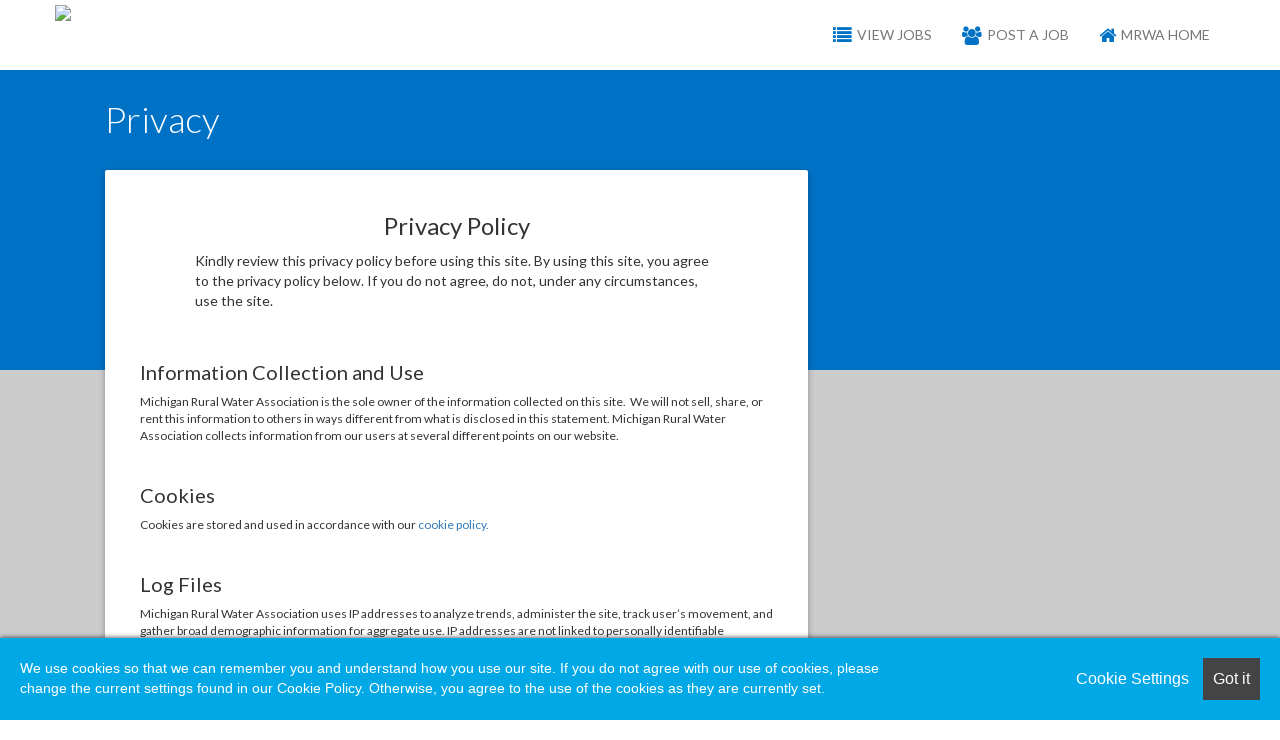

--- FILE ---
content_type: text/html; charset=utf-8
request_url: https://careers.mrwa.net/privacy
body_size: 2885
content:
<!DOCTYPE html><html lang="en"><head><meta name="viewport" content="width=device-width, initial-scale=1"><title>Privacy Policy</title><link rel="stylesheet" href="https://fonts.googleapis.com/css?family=Lato:700,400,300"><link rel="stylesheet" href="https://maxcdn.bootstrapcdn.com/font-awesome/4.4.0/css/font-awesome.min.css"><link rel="stylesheet" href="https://maxcdn.bootstrapcdn.com/bootstrap/3.3.5/css/bootstrap.min.css"><link rel="stylesheet" href="https://maxcdn.bootstrapcdn.com/bootstrap/3.3.5/css/bootstrap-theme.min.css"><link rel="stylesheet" href="/style/go.css?Color1=_0072c6&amp;Color2=_00bcf2&amp;ColorBG=_cccccc"><meta property="og:image" content="/logo/main.png"></head><body><nav class="navbar navbar-default"><div class="container-fluid"><div class="navbar-header"><button type="button" data-toggle="collapse" data-target="#go-nav-collapse" aria-expanded="false" class="navbar-toggle collapsed"> <span class="sr-only">Toggle navigation</span><span class="i fa fa-ellipsis-v fa-2x"></span></button><a href="http://www.mrwa.net" class="navbar-brand"><img src="/logo/main.png"></a></div><div id="go-nav-collapse" class="collapse navbar-collapse"><ul class="nav navbar-nav navbar-right"><li><a href="https://careers.mrwa.net/jobs"><div class="i fa fa-list fa-lg"></div><span>View Jobs</span></a></li><li><a href="https://careers.mrwa.net/post"><div class="i fa fa-users fa-lg"></div><span>Post a Job</span></a></li><li><a href="http://www.mrwa.net"><div class="i fa fa-home fa-lg"></div>MRWA Home</a></li></ul></div></div></nav><section class="content-top"><div class="container-fluid"><div class="row"><div class="col-xs-12"><h1>Privacy</h1></div></div></div></section><section class="content-main"><div class="container-fluid"><div class="row"><div class="privacy-vertical"><div class="col-sm-8"><div class="content-container"><div class="col-sm-10 col-sm-offset-1 terms-priv-main-top"><h3 class="text-center">Privacy Policy</h3><p>Kindly review this privacy policy before using this site. By using this site, you agree to the privacy policy below.  If you do not agree, do not, under any circumstances, use the site. </p></div><div class="row terms-priv-row"><div class="col-md-12"><h4 class="terms-priv-title">Information Collection and Use</h4><p class="terms-priv-description">Michigan Rural Water Association is the sole owner of the information collected on this site. <span>&nbspWe will not sell, share, or rent this information to others in ways different from what is disclosed in this statement. Michigan Rural Water Association collects information from our users at several different points on our website.</span></p></div></div><div class="row terms-priv-row"><div class="col-md-12"><h4 class="terms-priv-title">Cookies</h4><p class="terms-priv-description">Cookies are stored and used in accordance with our<span><a href="/cookies">&nbspcookie policy.</a></span></p></div></div><div class="row terms-priv-row"><div class="col-md-12"><h4 class="terms-priv-title">Log Files</h4><p class="terms-priv-description">Michigan Rural Water Association uses IP addresses to analyze trends, administer the site, track user’s movement, and gather broad demographic information for aggregate use. IP addresses are not linked to personally identifiable information.</p></div></div><div class="row terms-priv-row"><div class="col-md-12"><h4 class="terms-priv-title">Sharing</h4><p class="terms-priv-description">Michigan Rural Water Association may share aggregated demographic information with our partners and advertisers. This is not linked to any personal information that can identify any individual person.  We may partner with another party to provide specific services. When the user signs up for these services, we will share names, or other contact information that is necessary for the third party to provide these services.  These parties will not be allowed to use personally identifiable information except for the purpose of providing these services.</p></div></div><div class="row terms-priv-row"><div class="col-md-12"><h4 class="terms-priv-title">Links</h4><p class="terms-priv-description">This web site contains links to other sites. Please be aware that Michigan Rural Water Association are not responsible for the privacy practices of such other sites. We encourage our users to be aware when they leave our site and to read the privacy statements of each and every web site that collects personally identifiable information. This privacy statement applies solely to information collected by this web site.</p></div></div><div class="row terms-priv-row"><div class="col-md-12"><h4 class="terms-priv-title">Surveys</h4><p class="terms-priv-description">From time-to-time our site may request information from users via surveys. Participation in these surveys is completely voluntary and the user therefore has a choice whether or not to disclose this information. Information requested may include demographic information (such as zip code, age level). Survey information will be used for purposes of monitoring or improving the use and satisfaction of this site.</p></div></div><div class="row terms-priv-row"><div class="col-md-12"><h4 class="terms-priv-title">Security</h4><p class="terms-priv-description">This website takes every precaution to protect our users’ information. When users submit sensitive information via the website, your information is protected both online and off-line.</p></div></div><div class="row terms-priv-row"><div class="col-md-12"><h4 class="terms-priv-title">Notification of Changes</h4><p class="terms-priv-description">If we decide to change our privacy policy, we will post those changes here so our users are always aware of what information we collect, how we use it, and under circumstances, if any, we disclose it. If at any point we decide to use personally identifiable information in a manner different from that stated at the time it was collected, we will notify users by way of an email. Users will have a choice as to whether or not we use their information in this different manner. We will use information in accordance with the privacy policy under which the information was collected.</p></div></div></div></div></div></div></div></section><footer><div class="container-fluid"><div class="row"><div class="col-md-4 col-sm-6"><div class="footer-text"><h3>Michigan Rural Water Association</h3><h4>Customer Service:<span> </span><a href="mailto:tneumann@mrwa.net">tneumann@mrwa.net</a></h4><h4>Powered by <a href="https://www.naylor.com/career-center-solutions/" target="_blank">Boxwood Career Solutions – A Naylor Company</a></h4><h4>Copyright<span class="i fa fa-copyright fa-1x">2026</span></h4></div></div><div class="col-md-2 col-sm-6"><h3 class="narrow-footer-h3">Michigan Rural Water Association</h3><div class="footer-links"><a href="https://careers.mrwa.net/jobs" style="white-space:nowrap;">View Jobs</a><a href="https://careers.mrwa.net/post">Post a Job</a><a href="https://careers.mrwa.net/terms">Terms</a><a href="https://careers.mrwa.net/privacy">Privacy</a><a href="https://clients.boxwoodgo.com" target="_blank">Mission Control</a></div><div class="footer-narrow-text"><h4>Customer Service:<span> </span><a href="mailto:tneumann@mrwa.net">tneumann@mrwa.net</a></h4><h4>Powered by <a href="https://www.naylor.com/career-center-solutions/" target="_blank">Boxwood Career Solutions – A Naylor Company</a></h4><h4>Copyright<span class="i fa fa-copyright fa-1x">2026</span></h4></div></div></div></div></footer></body><script src="https://s7.addthis.com/js/300/addthis_widget.js#pubid=ra-56d5ceafd897c565&amp;async=1&amp;domready=1"></script><script src="https://ajax.googleapis.com/ajax/libs/jquery/1.11.3/jquery.min.js"></script><script src="https://maxcdn.bootstrapcdn.com/bootstrap/3.3.5/js/bootstrap.min.js"></script><script src="/script/throttle_debounce.js"></script><script src="https://careers.mrwa.net/lib/js.cookie.js"></script><script src="https://careers.mrwa.net/lib/bootbox.min.js"></script><script src="https://careers.mrwa.net/script/global.js"></script><script id="naylor-privacy-script" data-org-name="MRWA" data-mode="passive" data-policy-url="https://careers.mrwa.net/cookies" type="text/javascript" src="https://cdn.naylor.com/end-user-privacy/index.js"></script><script type="text/javascript">if(window.naylorPrivacy.shouldLoad("Performance")) {
	var script = document.createElement('script');
	script.async = true;
	script.src = 'https://www.googletagmanager.com/gtag/js?id=';
	document.head.appendChild(script);

	window.dataLayer = window.dataLayer || [];
	function gtag(){dataLayer.push(arguments);}
	gtag('js', new Date());
	gtag('config', '');
	gtag('config', 'G-1WPM4E9VD8');	
}</script></html>

--- FILE ---
content_type: text/css
request_url: https://careers.mrwa.net/style/go.css?Color1=_0072c6&Color2=_00bcf2&ColorBG=_cccccc
body_size: 2645
content:
.addthis_sharing_toolbox{height:34px;display:inline-block}.bootbox .modal-content{padding:20px 10px}.bootbox .btn-default{background-color:silver}.color-and-contrast-1{background-color:#0072c6;color:#fff}.contrast-1{color:#fff}.color-and-contrast-2{background-color:#0072c6;color:#fff}.contrast-2{color:#fff}nav{max-width:1200px;margin-left:auto;margin-right:auto}.navbar{margin-bottom:0;border:0}.navbar-default{background-image:none;background-repeat:none;border-radius:0;box-shadow:none;background-color:#FFF}.navbar-default .navbar-toggle{margin-top:19px;margin-bottom:19px;margin-right:20px;padding:0;border:0}.navbar-default .navbar-toggle:hover{background-color:#FFF}.navbar-default .navbar-toggle .fa{margin-right:0;color:#00467a}.navbar-brand{height:70px;padding:5px 15px 5px 15px}.navbar-brand img{height:60px}.navbar-default .navbar-nav li a{line-height:70px;height:70px;padding-top:0;text-transform:uppercase;text-shadow:none}.navbar-default .navbar-nav li a:hover{background-color:#0072c6;color:#fff}.navbar-default .navbar-nav li a:hover .fa{color:#00467a}.navbar-default .navbar-nav li a .fa{color:#0072c6;margin-right:5px}.navbar-default .navbar-nav .active .fa{color:#00467a}.navbar-default .navbar-nav .active a,.navbar-default .navbar-nav .active a:hover{background-image:none;background-repeat:none;box-shadow:none;background-color:#0072c6;color:#fff}.logo-placeholder{border:1px dashed silver;padding:2px;border-radius:2px}body{font-family:Lato,Helvetica,Arial,sans-serif}.content-top{width:100%;height:300px;background-color:#0072c6}.content-top .row{max-width:1100px;margin-left:auto;margin-right:auto}.content-top h1{color:#fff;font-weight:300;margin:30px 0 30px 0}.content-main{width:100%;background-color:#ccc;padding-bottom:30px}.content-main .row{max-width:1100px;margin-left:auto;margin-right:auto}.content-container,aside{background-color:#fff;box-shadow:0 2px 6px rgba(0,0,0,0.3);border-radius:2px;margin-bottom:30px;padding:20px;overflow:hidden}.content-container h2,aside h2{color:#333;margin-bottom:20px}.title-underline{text-decoration:underline}span.link-no-style{display:block;padding:0!important}footer{width:100%;background-color:#333;padding:50px 0 50px 0}footer .row{max-width:1200px;margin-left:auto;margin-right:auto}.footer-content h2,.footer-content h3,.footer-content p{color:#FFF}.narrow-footer-h3{display:none}.footer-text{color:#CCC;font-size:12px;margin-bottom:20px}.footer-text h3{margin-top:0;color:#FFF;font-weight:300}.footer-text h4{color:#CCC;font-size:12px}.footer-text a:hover{color:#337ab7}.footer-text .fa{color:#CCC;margin-right:5px}.footer-narrow-text{display:none}.fa-copyright{margin-left:7px}.footer-links a{white-space:nowrap;display:block;line-height:2;font-weight:300;font-size:16px}.footer-links a:hover{color:#337ab7}.fa-linkedin-square{color:#0077b5;margin-right:10px}.fa-twitter-square{color:#55acee;margin-right:10px}.fa-facebook-square{color:#3b5988}.modal-header{border-bottom:0}.modal-header img{width:200px;margin-bottom:20px}.modal-footer{border-top:0}.modal-title{font-size:30px;font-weight:300}.modal-body{padding-top:0;padding-bottom:0}.modal-body p{font-size:16px;font-weight:300}.modal-body a{font-size:16px;margin-bottom:10px;font-weight:500}.modal-body .site-url{display:block;font-size:24px}.modal-body .fa-rocket{color:#4ec0e0;margin-top:20px;margin-bottom:10px}.modal-body ul{margin-bottom:20px}.modal-body li{font-weight:300;font-size:16px}.form-group{width:100%;float:left;margin-bottom:0}input:focus{outline:0}.form-control{height:40px;width:100%;font-size:18px;display:block;border:0;border-bottom:1px solid #666;color:#333;font-weight:300;border-radius:0;box-shadow:none;margin-bottom:20px}.form-control:focus{box-shadow:none;border-bottom:2px solid #00467a}.form-control::-moz-placeholder{color:#999}.form-control::-webkit-input-placeholder{color:#999}.form-control:-moz-placeholder{color:#999}.form-control:-ms-input-placeholder{color:#999}.form-label{color:#333;font-size:18px;font-weight:300;pointer-events:none}.go-label{position:absolute;left:-10000px;top:auto;width:1px;height:1px;overflow:hidden}.form-move{position:relative;margin-bottom:30px}.form-label-move{color:#333;font-size:18px;font-weight:300;position:absolute;pointer-events:none;left:10px;top:7px;transition:.2s ease all;-moz-transition:.2s ease all;-webkit-transition:.2s ease all}input:focus ~ .form-label-move,input.has-value ~ .form-label-move{top:-22px;font-size:14px;color:#999}.btn{border-radius:2px}.btn-default{text-shadow:none;background-image:none;background-repeat:none;border-color:#FFF;border:0;color:#FFF;box-shadow:none;background-color:#00467a}.btn-default:hover{background-color:#005593;color:#FFF}.btn-default.active{background-color:#005593;color:#FFF}.btn.disabled,.btn[disabled],fieldset[disabled] .btn{background-color:#005593}.btn.disabled:hover,.btn[disabled]:hover,fieldset[disabled] .btn:hover{color:#FFF;background-color:#005593}.btn:active,.btn.active{box-shadow:none}.modal-button{background-color:#005189}.modal-button:hover{background-color:#0060a3}.post-preview{display:inline-block}.jobs-vertical{margin-top:-200px}.jobs-sort{color:#999}.fa-chevron-down{line-height:inherit;color:#999}.dropdown .btn-default{text-shadow:none;background-image:none;background-repeat:none;border-color:#FFF;border:0;color:#999;box-shadow:none;background-color:#FFF}.dropdown .btn-default:hover{background-color:#FFF}.open>.dropdown-toggle.btn-default{color:#999;background-color:#FFF;border-color:#FFF}.open>.dropdown-toggle.btn-default:hover{background-color:#FFF}.open>.dropdown-toggle.btn-default:focus{background-color:#FFF;color:#999}.job-row.boundary div{text-align:center}.job-row{padding:30px;border-bottom:1px solid #CCC;height:100%;overflow:hidden}.job-row:last-child{border-bottom:0}.job-title{color:#00467a;font-size:18px}.employer{margin-top:10px;color:#666;font-size:16px}.result-location{margin-bottom:10px;font-size:16px;color:#0072c6}.result-age{color:#999}.previous-page{color:#000;font-size:16px}.previous-page .fa{color:#000;margin-right:5px}.previous-page:hover{color:#000}.next-page{color:#000;font-size:16px}.next-page .fa{color:#000;margin-left:5px}.next-page:hover{color:#000}.fa-rss{color:#000}.radio-inline label{font-weight:400}.jobalert-radios{margin-bottom:10px}aside .alert{margin-bottom:0}.gojobalertbutton{margin-bottom:20px}.padded-error{padding:40px 0;border-radius:5px}.previous-job,.next-job{margin-top:12px;padding:10px 0 10px 0}.previous-job a,.next-job a{color:#FFF;font-size:16px}.previous-job .fa{margin-right:5px}.next-job .fa{margin-left:5px}.detail-vertical{margin-top:-200px}.detail-vertical h1{color:#333}.detail-preview-vertical{margin-top:-140px}.job-detail .job-title{margin-top:20px;font-size:30px;font-weight:500;color:#333;margin-bottom:10px}.job-detail .job-employer{font-size:24px;font-weight:400;color:#0072c6}.job-detail .job-location{font-size:18px;font-weight:400;color:#999;margin:5px 0 20px 0}.job-description{font-size:16px;color:#333;margin-top:20px}.apply-button{margin-bottom:20px}.apply-button .fa{color:#FFF;margin:0 0 0 10px}.apply-email{color:#337ab7}.apply-email:hover{color:#337ab7}.post-vertical{margin-top:-200px}h1.preview-job-header{margin-bottom:10px}.preview-job-continue{background-color:#c65400;margin-right:20px;margin-bottom:30px}.preview-job-continue:hover{background-color:#e05f00}.preview-job-make-changes{background-color:#999;margin-bottom:30px}.preview-job-make-changes:hover{background-color:#a6a6a6}.post-container{padding:40px 20px 20px 20px}.post-textarea{border:1px solid #757575;resize:none;box-sizing:border-box}.label-text-area{color:#666;font-size:18px;font-weight:300;margin-left:10px}#how-to-apply{color:#666;font-size:18px;font-weight:300;margin-left:10px}.apply-method{background-color:#CCC;color:#666;margin-bottom:30px}.apply-method:hover{background-color:#00467a;color:#FFF}.apply-method-active{background-color:#00467a;color:#FFF}.apply-method-active:hover{background-color:#00467a;color:#FFF}.price-container{margin-bottom:10px}.currency{color:#00467a;font-size:16px;vertical-align:top;line-height:70px}.price{color:#00467a;font-size:70px}.price-description p{font-size:16px;color:#333}.trumbowyg-box,.trumbowyg-editor{width:100%}.post-pay-vertical{margin-top:-200px}.pay-text{font-size:20px;color:#333;margin-bottom:30px}.expiration-correction{padding-left:0}.cvc-correction{padding-right:0}#payment-form .address-small-field{width:80px}#payment-form .address-med-field{width:120px}#payment-form .form-group{margin-bottom:20px;height:63px}.table{margin-bottom:0}.table>tbody>tr>td{border-top:0}#order-summary-total{font-size:22px}#payment-form select{height:38px;border:1px solid}#payment-form input{width:225px;height:38px;border:1px solid;padding-left:4px}#spreedly-number,#spreedly-cvv,#paycczip{width:225px;height:38px;border:1px solid}#spreedly-cvv{width:60px}.post-complete-vertical{margin-top:-200px}.confirmation-page p,.confirmation-page a{font-size:16px}.goemailreceiptbutton{margin-bottom:20px}.alert-success{overflow:hidden}.share-area{margin-bottom:20px;margin-top:20px}.share-area .fa:last-child{margin-right:0}.share-your-job{text-transform:uppercase;font-weight:bold;color:#00467a}.privacy-vertical{margin-top:-200px}.terms-vertical{margin-top:-200px}.terms-priv-row{padding-bottom:20px}.terms-priv-row:last-child{padding-bottom:none}.terms-priv-main-top{margin-bottom:30px}.terms-priv-main-top h3{line-height:1.3}.terms-priv-title,.terms-priv-basically-description{font-size:20px;color:#333}.terms-priv-basically,.terms-priv-description{color:#333;font-size:12px}@media screen and (max-width:768px){aside{margin-bottom:30px}.aside-job-alerts{margin-top:30px}.jobs-vertical{margin-top:0}.content-top .career-center-name{text-align:center;margin-top:100px}.footer-text{display:none}.footer-links{text-align:center}.narrow-footer-h3{display:block;text-align:center;margin-top:0;color:#FFF;font-weight:300}.footer-narrow-text{display:block;color:#CCC;font-size:12px;margin-top:40px;margin-bottom:20px;text-align:center}.footer-narrow-text h4{color:#CCC;font-size:12px}.footer-narrow-text a:hover{color:#337ab7}.footer-narrow-text .fa{color:#CCC;margin-right:5px}.preview-job-continue{width:100%}.preview-job-make-changes{width:100%}}